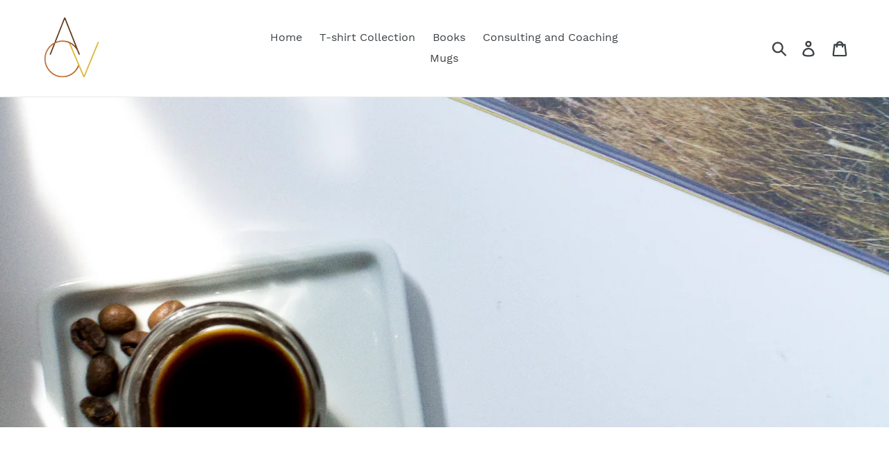

--- FILE ---
content_type: text/html; charset=utf-8
request_url: https://arlenecvassell.com/
body_size: 17157
content:
<!doctype html>
<!--[if IE 9]> <html class="ie9 no-js" lang="en"> <![endif]-->
<!--[if (gt IE 9)|!(IE)]><!--> <html class="no-js" lang="en"> <!--<![endif]-->
<head>
  <meta charset="utf-8">
  <meta http-equiv="X-UA-Compatible" content="IE=edge,chrome=1">
  <meta name="viewport" content="width=device-width,initial-scale=1">
  <meta name="theme-color" content="#557b97">
  <link rel="canonical" href="https://arlenecvassell.com/"><title>ACV Consulting and Coaching; ACV Collection; Arlene Vassell Author
&ndash; ACV Products and Services</title><meta name="description" content="Books Inspiration Empowering Women T-shirts Unapologetic Blessed Consulting Life Coach Wholeness Healing Purpose Joy"><!-- /snippets/social-meta-tags.liquid -->




<meta property="og:site_name" content="ACV Products and Services">
<meta property="og:url" content="https://arlenecvassell.com/">
<meta property="og:title" content="ACV Consulting and Coaching; ACV Collection; Arlene Vassell Author">
<meta property="og:type" content="website">
<meta property="og:description" content="Books Inspiration Empowering Women T-shirts Unapologetic Blessed Consulting Life Coach Wholeness Healing Purpose Joy">





<meta name="twitter:card" content="summary_large_image">
<meta name="twitter:title" content="ACV Consulting and Coaching; ACV Collection; Arlene Vassell Author">
<meta name="twitter:description" content="Books Inspiration Empowering Women T-shirts Unapologetic Blessed Consulting Life Coach Wholeness Healing Purpose Joy">


  <link href="//arlenecvassell.com/cdn/shop/t/2/assets/theme.scss.css?v=41601914398183890931738763103" rel="stylesheet" type="text/css" media="all" />

  <script>
    var theme = {
      strings: {
        addToCart: "Add to cart",
        soldOut: "Sold out",
        unavailable: "Unavailable",
        regularPrice: "Regular price",
        sale: "Sale",
        showMore: "Show More",
        showLess: "Show Less",
        addressError: "Error looking up that address",
        addressNoResults: "No results for that address",
        addressQueryLimit: "You have exceeded the Google API usage limit. Consider upgrading to a \u003ca href=\"https:\/\/developers.google.com\/maps\/premium\/usage-limits\"\u003ePremium Plan\u003c\/a\u003e.",
        authError: "There was a problem authenticating your Google Maps account.",
        newWindow: "Opens in a new window.",
        external: "Opens external website.",
        newWindowExternal: "Opens external website in a new window."
      },
      moneyFormat: "${{amount}}"
    }

    document.documentElement.className = document.documentElement.className.replace('no-js', 'js');
  </script>

  <!--[if (lte IE 9) ]><script src="//arlenecvassell.com/cdn/shop/t/2/assets/match-media.min.js?v=22265819453975888031530137402" type="text/javascript"></script><![endif]--><!--[if (gt IE 9)|!(IE)]><!--><script src="//arlenecvassell.com/cdn/shop/t/2/assets/lazysizes.js?v=68441465964607740661530137401" async="async"></script><!--<![endif]-->
  <!--[if lte IE 9]><script src="//arlenecvassell.com/cdn/shop/t/2/assets/lazysizes.min.js?v=121"></script><![endif]-->

  <!--[if (gt IE 9)|!(IE)]><!--><script src="//arlenecvassell.com/cdn/shop/t/2/assets/vendor.js?v=121857302354663160541530137402" defer="defer"></script><!--<![endif]-->
  <!--[if lte IE 9]><script src="//arlenecvassell.com/cdn/shop/t/2/assets/vendor.js?v=121857302354663160541530137402"></script><![endif]-->

  <!--[if (gt IE 9)|!(IE)]><!--><script src="//arlenecvassell.com/cdn/shop/t/2/assets/theme.js?v=34813612739020294291639407843" defer="defer"></script><!--<![endif]-->
  <!--[if lte IE 9]><script src="//arlenecvassell.com/cdn/shop/t/2/assets/theme.js?v=34813612739020294291639407843"></script><![endif]-->

  <script>window.performance && window.performance.mark && window.performance.mark('shopify.content_for_header.start');</script><meta id="shopify-digital-wallet" name="shopify-digital-wallet" content="/13420396601/digital_wallets/dialog">
<meta name="shopify-checkout-api-token" content="f98a8068b9000d40510747fb5f3a1996">
<meta id="in-context-paypal-metadata" data-shop-id="13420396601" data-venmo-supported="false" data-environment="production" data-locale="en_US" data-paypal-v4="true" data-currency="USD">
<script async="async" src="/checkouts/internal/preloads.js?locale=en-US"></script>
<link rel="preconnect" href="https://shop.app" crossorigin="anonymous">
<script async="async" src="https://shop.app/checkouts/internal/preloads.js?locale=en-US&shop_id=13420396601" crossorigin="anonymous"></script>
<script id="apple-pay-shop-capabilities" type="application/json">{"shopId":13420396601,"countryCode":"US","currencyCode":"USD","merchantCapabilities":["supports3DS"],"merchantId":"gid:\/\/shopify\/Shop\/13420396601","merchantName":"ACV Products and Services","requiredBillingContactFields":["postalAddress","email","phone"],"requiredShippingContactFields":["postalAddress","email","phone"],"shippingType":"shipping","supportedNetworks":["visa","masterCard","amex","discover","elo","jcb"],"total":{"type":"pending","label":"ACV Products and Services","amount":"1.00"},"shopifyPaymentsEnabled":true,"supportsSubscriptions":true}</script>
<script id="shopify-features" type="application/json">{"accessToken":"f98a8068b9000d40510747fb5f3a1996","betas":["rich-media-storefront-analytics"],"domain":"arlenecvassell.com","predictiveSearch":true,"shopId":13420396601,"locale":"en"}</script>
<script>var Shopify = Shopify || {};
Shopify.shop = "acv-collections.myshopify.com";
Shopify.locale = "en";
Shopify.currency = {"active":"USD","rate":"1.0"};
Shopify.country = "US";
Shopify.theme = {"name":"Debut","id":28477456441,"schema_name":"Debut","schema_version":"5.1.0","theme_store_id":796,"role":"main"};
Shopify.theme.handle = "null";
Shopify.theme.style = {"id":null,"handle":null};
Shopify.cdnHost = "arlenecvassell.com/cdn";
Shopify.routes = Shopify.routes || {};
Shopify.routes.root = "/";</script>
<script type="module">!function(o){(o.Shopify=o.Shopify||{}).modules=!0}(window);</script>
<script>!function(o){function n(){var o=[];function n(){o.push(Array.prototype.slice.apply(arguments))}return n.q=o,n}var t=o.Shopify=o.Shopify||{};t.loadFeatures=n(),t.autoloadFeatures=n()}(window);</script>
<script>
  window.ShopifyPay = window.ShopifyPay || {};
  window.ShopifyPay.apiHost = "shop.app\/pay";
  window.ShopifyPay.redirectState = null;
</script>
<script id="shop-js-analytics" type="application/json">{"pageType":"index"}</script>
<script defer="defer" async type="module" src="//arlenecvassell.com/cdn/shopifycloud/shop-js/modules/v2/client.init-shop-cart-sync_BN7fPSNr.en.esm.js"></script>
<script defer="defer" async type="module" src="//arlenecvassell.com/cdn/shopifycloud/shop-js/modules/v2/chunk.common_Cbph3Kss.esm.js"></script>
<script defer="defer" async type="module" src="//arlenecvassell.com/cdn/shopifycloud/shop-js/modules/v2/chunk.modal_DKumMAJ1.esm.js"></script>
<script type="module">
  await import("//arlenecvassell.com/cdn/shopifycloud/shop-js/modules/v2/client.init-shop-cart-sync_BN7fPSNr.en.esm.js");
await import("//arlenecvassell.com/cdn/shopifycloud/shop-js/modules/v2/chunk.common_Cbph3Kss.esm.js");
await import("//arlenecvassell.com/cdn/shopifycloud/shop-js/modules/v2/chunk.modal_DKumMAJ1.esm.js");

  window.Shopify.SignInWithShop?.initShopCartSync?.({"fedCMEnabled":true,"windoidEnabled":true});

</script>
<script>
  window.Shopify = window.Shopify || {};
  if (!window.Shopify.featureAssets) window.Shopify.featureAssets = {};
  window.Shopify.featureAssets['shop-js'] = {"shop-cart-sync":["modules/v2/client.shop-cart-sync_CJVUk8Jm.en.esm.js","modules/v2/chunk.common_Cbph3Kss.esm.js","modules/v2/chunk.modal_DKumMAJ1.esm.js"],"init-fed-cm":["modules/v2/client.init-fed-cm_7Fvt41F4.en.esm.js","modules/v2/chunk.common_Cbph3Kss.esm.js","modules/v2/chunk.modal_DKumMAJ1.esm.js"],"init-shop-email-lookup-coordinator":["modules/v2/client.init-shop-email-lookup-coordinator_Cc088_bR.en.esm.js","modules/v2/chunk.common_Cbph3Kss.esm.js","modules/v2/chunk.modal_DKumMAJ1.esm.js"],"init-windoid":["modules/v2/client.init-windoid_hPopwJRj.en.esm.js","modules/v2/chunk.common_Cbph3Kss.esm.js","modules/v2/chunk.modal_DKumMAJ1.esm.js"],"shop-button":["modules/v2/client.shop-button_B0jaPSNF.en.esm.js","modules/v2/chunk.common_Cbph3Kss.esm.js","modules/v2/chunk.modal_DKumMAJ1.esm.js"],"shop-cash-offers":["modules/v2/client.shop-cash-offers_DPIskqss.en.esm.js","modules/v2/chunk.common_Cbph3Kss.esm.js","modules/v2/chunk.modal_DKumMAJ1.esm.js"],"shop-toast-manager":["modules/v2/client.shop-toast-manager_CK7RT69O.en.esm.js","modules/v2/chunk.common_Cbph3Kss.esm.js","modules/v2/chunk.modal_DKumMAJ1.esm.js"],"init-shop-cart-sync":["modules/v2/client.init-shop-cart-sync_BN7fPSNr.en.esm.js","modules/v2/chunk.common_Cbph3Kss.esm.js","modules/v2/chunk.modal_DKumMAJ1.esm.js"],"init-customer-accounts-sign-up":["modules/v2/client.init-customer-accounts-sign-up_CfPf4CXf.en.esm.js","modules/v2/client.shop-login-button_DeIztwXF.en.esm.js","modules/v2/chunk.common_Cbph3Kss.esm.js","modules/v2/chunk.modal_DKumMAJ1.esm.js"],"pay-button":["modules/v2/client.pay-button_CgIwFSYN.en.esm.js","modules/v2/chunk.common_Cbph3Kss.esm.js","modules/v2/chunk.modal_DKumMAJ1.esm.js"],"init-customer-accounts":["modules/v2/client.init-customer-accounts_DQ3x16JI.en.esm.js","modules/v2/client.shop-login-button_DeIztwXF.en.esm.js","modules/v2/chunk.common_Cbph3Kss.esm.js","modules/v2/chunk.modal_DKumMAJ1.esm.js"],"avatar":["modules/v2/client.avatar_BTnouDA3.en.esm.js"],"init-shop-for-new-customer-accounts":["modules/v2/client.init-shop-for-new-customer-accounts_CsZy_esa.en.esm.js","modules/v2/client.shop-login-button_DeIztwXF.en.esm.js","modules/v2/chunk.common_Cbph3Kss.esm.js","modules/v2/chunk.modal_DKumMAJ1.esm.js"],"shop-follow-button":["modules/v2/client.shop-follow-button_BRMJjgGd.en.esm.js","modules/v2/chunk.common_Cbph3Kss.esm.js","modules/v2/chunk.modal_DKumMAJ1.esm.js"],"checkout-modal":["modules/v2/client.checkout-modal_B9Drz_yf.en.esm.js","modules/v2/chunk.common_Cbph3Kss.esm.js","modules/v2/chunk.modal_DKumMAJ1.esm.js"],"shop-login-button":["modules/v2/client.shop-login-button_DeIztwXF.en.esm.js","modules/v2/chunk.common_Cbph3Kss.esm.js","modules/v2/chunk.modal_DKumMAJ1.esm.js"],"lead-capture":["modules/v2/client.lead-capture_DXYzFM3R.en.esm.js","modules/v2/chunk.common_Cbph3Kss.esm.js","modules/v2/chunk.modal_DKumMAJ1.esm.js"],"shop-login":["modules/v2/client.shop-login_CA5pJqmO.en.esm.js","modules/v2/chunk.common_Cbph3Kss.esm.js","modules/v2/chunk.modal_DKumMAJ1.esm.js"],"payment-terms":["modules/v2/client.payment-terms_BxzfvcZJ.en.esm.js","modules/v2/chunk.common_Cbph3Kss.esm.js","modules/v2/chunk.modal_DKumMAJ1.esm.js"]};
</script>
<script id="__st">var __st={"a":13420396601,"offset":-18000,"reqid":"8a76b75d-1343-4713-9afb-5b6f99dd741e-1769727001","pageurl":"arlenecvassell.com\/","u":"4de93e6ee794","p":"home"};</script>
<script>window.ShopifyPaypalV4VisibilityTracking = true;</script>
<script id="captcha-bootstrap">!function(){'use strict';const t='contact',e='account',n='new_comment',o=[[t,t],['blogs',n],['comments',n],[t,'customer']],c=[[e,'customer_login'],[e,'guest_login'],[e,'recover_customer_password'],[e,'create_customer']],r=t=>t.map((([t,e])=>`form[action*='/${t}']:not([data-nocaptcha='true']) input[name='form_type'][value='${e}']`)).join(','),a=t=>()=>t?[...document.querySelectorAll(t)].map((t=>t.form)):[];function s(){const t=[...o],e=r(t);return a(e)}const i='password',u='form_key',d=['recaptcha-v3-token','g-recaptcha-response','h-captcha-response',i],f=()=>{try{return window.sessionStorage}catch{return}},m='__shopify_v',_=t=>t.elements[u];function p(t,e,n=!1){try{const o=window.sessionStorage,c=JSON.parse(o.getItem(e)),{data:r}=function(t){const{data:e,action:n}=t;return t[m]||n?{data:e,action:n}:{data:t,action:n}}(c);for(const[e,n]of Object.entries(r))t.elements[e]&&(t.elements[e].value=n);n&&o.removeItem(e)}catch(o){console.error('form repopulation failed',{error:o})}}const l='form_type',E='cptcha';function T(t){t.dataset[E]=!0}const w=window,h=w.document,L='Shopify',v='ce_forms',y='captcha';let A=!1;((t,e)=>{const n=(g='f06e6c50-85a8-45c8-87d0-21a2b65856fe',I='https://cdn.shopify.com/shopifycloud/storefront-forms-hcaptcha/ce_storefront_forms_captcha_hcaptcha.v1.5.2.iife.js',D={infoText:'Protected by hCaptcha',privacyText:'Privacy',termsText:'Terms'},(t,e,n)=>{const o=w[L][v],c=o.bindForm;if(c)return c(t,g,e,D).then(n);var r;o.q.push([[t,g,e,D],n]),r=I,A||(h.body.append(Object.assign(h.createElement('script'),{id:'captcha-provider',async:!0,src:r})),A=!0)});var g,I,D;w[L]=w[L]||{},w[L][v]=w[L][v]||{},w[L][v].q=[],w[L][y]=w[L][y]||{},w[L][y].protect=function(t,e){n(t,void 0,e),T(t)},Object.freeze(w[L][y]),function(t,e,n,w,h,L){const[v,y,A,g]=function(t,e,n){const i=e?o:[],u=t?c:[],d=[...i,...u],f=r(d),m=r(i),_=r(d.filter((([t,e])=>n.includes(e))));return[a(f),a(m),a(_),s()]}(w,h,L),I=t=>{const e=t.target;return e instanceof HTMLFormElement?e:e&&e.form},D=t=>v().includes(t);t.addEventListener('submit',(t=>{const e=I(t);if(!e)return;const n=D(e)&&!e.dataset.hcaptchaBound&&!e.dataset.recaptchaBound,o=_(e),c=g().includes(e)&&(!o||!o.value);(n||c)&&t.preventDefault(),c&&!n&&(function(t){try{if(!f())return;!function(t){const e=f();if(!e)return;const n=_(t);if(!n)return;const o=n.value;o&&e.removeItem(o)}(t);const e=Array.from(Array(32),(()=>Math.random().toString(36)[2])).join('');!function(t,e){_(t)||t.append(Object.assign(document.createElement('input'),{type:'hidden',name:u})),t.elements[u].value=e}(t,e),function(t,e){const n=f();if(!n)return;const o=[...t.querySelectorAll(`input[type='${i}']`)].map((({name:t})=>t)),c=[...d,...o],r={};for(const[a,s]of new FormData(t).entries())c.includes(a)||(r[a]=s);n.setItem(e,JSON.stringify({[m]:1,action:t.action,data:r}))}(t,e)}catch(e){console.error('failed to persist form',e)}}(e),e.submit())}));const S=(t,e)=>{t&&!t.dataset[E]&&(n(t,e.some((e=>e===t))),T(t))};for(const o of['focusin','change'])t.addEventListener(o,(t=>{const e=I(t);D(e)&&S(e,y())}));const B=e.get('form_key'),M=e.get(l),P=B&&M;t.addEventListener('DOMContentLoaded',(()=>{const t=y();if(P)for(const e of t)e.elements[l].value===M&&p(e,B);[...new Set([...A(),...v().filter((t=>'true'===t.dataset.shopifyCaptcha))])].forEach((e=>S(e,t)))}))}(h,new URLSearchParams(w.location.search),n,t,e,['guest_login'])})(!0,!0)}();</script>
<script integrity="sha256-4kQ18oKyAcykRKYeNunJcIwy7WH5gtpwJnB7kiuLZ1E=" data-source-attribution="shopify.loadfeatures" defer="defer" src="//arlenecvassell.com/cdn/shopifycloud/storefront/assets/storefront/load_feature-a0a9edcb.js" crossorigin="anonymous"></script>
<script crossorigin="anonymous" defer="defer" src="//arlenecvassell.com/cdn/shopifycloud/storefront/assets/shopify_pay/storefront-65b4c6d7.js?v=20250812"></script>
<script data-source-attribution="shopify.dynamic_checkout.dynamic.init">var Shopify=Shopify||{};Shopify.PaymentButton=Shopify.PaymentButton||{isStorefrontPortableWallets:!0,init:function(){window.Shopify.PaymentButton.init=function(){};var t=document.createElement("script");t.src="https://arlenecvassell.com/cdn/shopifycloud/portable-wallets/latest/portable-wallets.en.js",t.type="module",document.head.appendChild(t)}};
</script>
<script data-source-attribution="shopify.dynamic_checkout.buyer_consent">
  function portableWalletsHideBuyerConsent(e){var t=document.getElementById("shopify-buyer-consent"),n=document.getElementById("shopify-subscription-policy-button");t&&n&&(t.classList.add("hidden"),t.setAttribute("aria-hidden","true"),n.removeEventListener("click",e))}function portableWalletsShowBuyerConsent(e){var t=document.getElementById("shopify-buyer-consent"),n=document.getElementById("shopify-subscription-policy-button");t&&n&&(t.classList.remove("hidden"),t.removeAttribute("aria-hidden"),n.addEventListener("click",e))}window.Shopify?.PaymentButton&&(window.Shopify.PaymentButton.hideBuyerConsent=portableWalletsHideBuyerConsent,window.Shopify.PaymentButton.showBuyerConsent=portableWalletsShowBuyerConsent);
</script>
<script data-source-attribution="shopify.dynamic_checkout.cart.bootstrap">document.addEventListener("DOMContentLoaded",(function(){function t(){return document.querySelector("shopify-accelerated-checkout-cart, shopify-accelerated-checkout")}if(t())Shopify.PaymentButton.init();else{new MutationObserver((function(e,n){t()&&(Shopify.PaymentButton.init(),n.disconnect())})).observe(document.body,{childList:!0,subtree:!0})}}));
</script>
<link id="shopify-accelerated-checkout-styles" rel="stylesheet" media="screen" href="https://arlenecvassell.com/cdn/shopifycloud/portable-wallets/latest/accelerated-checkout-backwards-compat.css" crossorigin="anonymous">
<style id="shopify-accelerated-checkout-cart">
        #shopify-buyer-consent {
  margin-top: 1em;
  display: inline-block;
  width: 100%;
}

#shopify-buyer-consent.hidden {
  display: none;
}

#shopify-subscription-policy-button {
  background: none;
  border: none;
  padding: 0;
  text-decoration: underline;
  font-size: inherit;
  cursor: pointer;
}

#shopify-subscription-policy-button::before {
  box-shadow: none;
}

      </style>

<script>window.performance && window.performance.mark && window.performance.mark('shopify.content_for_header.end');</script>
<meta property="og:image" content="https://cdn.shopify.com/s/files/1/0134/2039/6601/files/Logo-1-1_resized_1.jpg?height=628&pad_color=fff&v=1613556483&width=1200" />
<meta property="og:image:secure_url" content="https://cdn.shopify.com/s/files/1/0134/2039/6601/files/Logo-1-1_resized_1.jpg?height=628&pad_color=fff&v=1613556483&width=1200" />
<meta property="og:image:width" content="1200" />
<meta property="og:image:height" content="628" />
<link href="https://monorail-edge.shopifysvc.com" rel="dns-prefetch">
<script>(function(){if ("sendBeacon" in navigator && "performance" in window) {try {var session_token_from_headers = performance.getEntriesByType('navigation')[0].serverTiming.find(x => x.name == '_s').description;} catch {var session_token_from_headers = undefined;}var session_cookie_matches = document.cookie.match(/_shopify_s=([^;]*)/);var session_token_from_cookie = session_cookie_matches && session_cookie_matches.length === 2 ? session_cookie_matches[1] : "";var session_token = session_token_from_headers || session_token_from_cookie || "";function handle_abandonment_event(e) {var entries = performance.getEntries().filter(function(entry) {return /monorail-edge.shopifysvc.com/.test(entry.name);});if (!window.abandonment_tracked && entries.length === 0) {window.abandonment_tracked = true;var currentMs = Date.now();var navigation_start = performance.timing.navigationStart;var payload = {shop_id: 13420396601,url: window.location.href,navigation_start,duration: currentMs - navigation_start,session_token,page_type: "index"};window.navigator.sendBeacon("https://monorail-edge.shopifysvc.com/v1/produce", JSON.stringify({schema_id: "online_store_buyer_site_abandonment/1.1",payload: payload,metadata: {event_created_at_ms: currentMs,event_sent_at_ms: currentMs}}));}}window.addEventListener('pagehide', handle_abandonment_event);}}());</script>
<script id="web-pixels-manager-setup">(function e(e,d,r,n,o){if(void 0===o&&(o={}),!Boolean(null===(a=null===(i=window.Shopify)||void 0===i?void 0:i.analytics)||void 0===a?void 0:a.replayQueue)){var i,a;window.Shopify=window.Shopify||{};var t=window.Shopify;t.analytics=t.analytics||{};var s=t.analytics;s.replayQueue=[],s.publish=function(e,d,r){return s.replayQueue.push([e,d,r]),!0};try{self.performance.mark("wpm:start")}catch(e){}var l=function(){var e={modern:/Edge?\/(1{2}[4-9]|1[2-9]\d|[2-9]\d{2}|\d{4,})\.\d+(\.\d+|)|Firefox\/(1{2}[4-9]|1[2-9]\d|[2-9]\d{2}|\d{4,})\.\d+(\.\d+|)|Chrom(ium|e)\/(9{2}|\d{3,})\.\d+(\.\d+|)|(Maci|X1{2}).+ Version\/(15\.\d+|(1[6-9]|[2-9]\d|\d{3,})\.\d+)([,.]\d+|)( \(\w+\)|)( Mobile\/\w+|) Safari\/|Chrome.+OPR\/(9{2}|\d{3,})\.\d+\.\d+|(CPU[ +]OS|iPhone[ +]OS|CPU[ +]iPhone|CPU IPhone OS|CPU iPad OS)[ +]+(15[._]\d+|(1[6-9]|[2-9]\d|\d{3,})[._]\d+)([._]\d+|)|Android:?[ /-](13[3-9]|1[4-9]\d|[2-9]\d{2}|\d{4,})(\.\d+|)(\.\d+|)|Android.+Firefox\/(13[5-9]|1[4-9]\d|[2-9]\d{2}|\d{4,})\.\d+(\.\d+|)|Android.+Chrom(ium|e)\/(13[3-9]|1[4-9]\d|[2-9]\d{2}|\d{4,})\.\d+(\.\d+|)|SamsungBrowser\/([2-9]\d|\d{3,})\.\d+/,legacy:/Edge?\/(1[6-9]|[2-9]\d|\d{3,})\.\d+(\.\d+|)|Firefox\/(5[4-9]|[6-9]\d|\d{3,})\.\d+(\.\d+|)|Chrom(ium|e)\/(5[1-9]|[6-9]\d|\d{3,})\.\d+(\.\d+|)([\d.]+$|.*Safari\/(?![\d.]+ Edge\/[\d.]+$))|(Maci|X1{2}).+ Version\/(10\.\d+|(1[1-9]|[2-9]\d|\d{3,})\.\d+)([,.]\d+|)( \(\w+\)|)( Mobile\/\w+|) Safari\/|Chrome.+OPR\/(3[89]|[4-9]\d|\d{3,})\.\d+\.\d+|(CPU[ +]OS|iPhone[ +]OS|CPU[ +]iPhone|CPU IPhone OS|CPU iPad OS)[ +]+(10[._]\d+|(1[1-9]|[2-9]\d|\d{3,})[._]\d+)([._]\d+|)|Android:?[ /-](13[3-9]|1[4-9]\d|[2-9]\d{2}|\d{4,})(\.\d+|)(\.\d+|)|Mobile Safari.+OPR\/([89]\d|\d{3,})\.\d+\.\d+|Android.+Firefox\/(13[5-9]|1[4-9]\d|[2-9]\d{2}|\d{4,})\.\d+(\.\d+|)|Android.+Chrom(ium|e)\/(13[3-9]|1[4-9]\d|[2-9]\d{2}|\d{4,})\.\d+(\.\d+|)|Android.+(UC? ?Browser|UCWEB|U3)[ /]?(15\.([5-9]|\d{2,})|(1[6-9]|[2-9]\d|\d{3,})\.\d+)\.\d+|SamsungBrowser\/(5\.\d+|([6-9]|\d{2,})\.\d+)|Android.+MQ{2}Browser\/(14(\.(9|\d{2,})|)|(1[5-9]|[2-9]\d|\d{3,})(\.\d+|))(\.\d+|)|K[Aa][Ii]OS\/(3\.\d+|([4-9]|\d{2,})\.\d+)(\.\d+|)/},d=e.modern,r=e.legacy,n=navigator.userAgent;return n.match(d)?"modern":n.match(r)?"legacy":"unknown"}(),u="modern"===l?"modern":"legacy",c=(null!=n?n:{modern:"",legacy:""})[u],f=function(e){return[e.baseUrl,"/wpm","/b",e.hashVersion,"modern"===e.buildTarget?"m":"l",".js"].join("")}({baseUrl:d,hashVersion:r,buildTarget:u}),m=function(e){var d=e.version,r=e.bundleTarget,n=e.surface,o=e.pageUrl,i=e.monorailEndpoint;return{emit:function(e){var a=e.status,t=e.errorMsg,s=(new Date).getTime(),l=JSON.stringify({metadata:{event_sent_at_ms:s},events:[{schema_id:"web_pixels_manager_load/3.1",payload:{version:d,bundle_target:r,page_url:o,status:a,surface:n,error_msg:t},metadata:{event_created_at_ms:s}}]});if(!i)return console&&console.warn&&console.warn("[Web Pixels Manager] No Monorail endpoint provided, skipping logging."),!1;try{return self.navigator.sendBeacon.bind(self.navigator)(i,l)}catch(e){}var u=new XMLHttpRequest;try{return u.open("POST",i,!0),u.setRequestHeader("Content-Type","text/plain"),u.send(l),!0}catch(e){return console&&console.warn&&console.warn("[Web Pixels Manager] Got an unhandled error while logging to Monorail."),!1}}}}({version:r,bundleTarget:l,surface:e.surface,pageUrl:self.location.href,monorailEndpoint:e.monorailEndpoint});try{o.browserTarget=l,function(e){var d=e.src,r=e.async,n=void 0===r||r,o=e.onload,i=e.onerror,a=e.sri,t=e.scriptDataAttributes,s=void 0===t?{}:t,l=document.createElement("script"),u=document.querySelector("head"),c=document.querySelector("body");if(l.async=n,l.src=d,a&&(l.integrity=a,l.crossOrigin="anonymous"),s)for(var f in s)if(Object.prototype.hasOwnProperty.call(s,f))try{l.dataset[f]=s[f]}catch(e){}if(o&&l.addEventListener("load",o),i&&l.addEventListener("error",i),u)u.appendChild(l);else{if(!c)throw new Error("Did not find a head or body element to append the script");c.appendChild(l)}}({src:f,async:!0,onload:function(){if(!function(){var e,d;return Boolean(null===(d=null===(e=window.Shopify)||void 0===e?void 0:e.analytics)||void 0===d?void 0:d.initialized)}()){var d=window.webPixelsManager.init(e)||void 0;if(d){var r=window.Shopify.analytics;r.replayQueue.forEach((function(e){var r=e[0],n=e[1],o=e[2];d.publishCustomEvent(r,n,o)})),r.replayQueue=[],r.publish=d.publishCustomEvent,r.visitor=d.visitor,r.initialized=!0}}},onerror:function(){return m.emit({status:"failed",errorMsg:"".concat(f," has failed to load")})},sri:function(e){var d=/^sha384-[A-Za-z0-9+/=]+$/;return"string"==typeof e&&d.test(e)}(c)?c:"",scriptDataAttributes:o}),m.emit({status:"loading"})}catch(e){m.emit({status:"failed",errorMsg:(null==e?void 0:e.message)||"Unknown error"})}}})({shopId: 13420396601,storefrontBaseUrl: "https://arlenecvassell.com",extensionsBaseUrl: "https://extensions.shopifycdn.com/cdn/shopifycloud/web-pixels-manager",monorailEndpoint: "https://monorail-edge.shopifysvc.com/unstable/produce_batch",surface: "storefront-renderer",enabledBetaFlags: ["2dca8a86"],webPixelsConfigList: [{"id":"shopify-app-pixel","configuration":"{}","eventPayloadVersion":"v1","runtimeContext":"STRICT","scriptVersion":"0450","apiClientId":"shopify-pixel","type":"APP","privacyPurposes":["ANALYTICS","MARKETING"]},{"id":"shopify-custom-pixel","eventPayloadVersion":"v1","runtimeContext":"LAX","scriptVersion":"0450","apiClientId":"shopify-pixel","type":"CUSTOM","privacyPurposes":["ANALYTICS","MARKETING"]}],isMerchantRequest: false,initData: {"shop":{"name":"ACV Products and Services","paymentSettings":{"currencyCode":"USD"},"myshopifyDomain":"acv-collections.myshopify.com","countryCode":"US","storefrontUrl":"https:\/\/arlenecvassell.com"},"customer":null,"cart":null,"checkout":null,"productVariants":[],"purchasingCompany":null},},"https://arlenecvassell.com/cdn","1d2a099fw23dfb22ep557258f5m7a2edbae",{"modern":"","legacy":""},{"shopId":"13420396601","storefrontBaseUrl":"https:\/\/arlenecvassell.com","extensionBaseUrl":"https:\/\/extensions.shopifycdn.com\/cdn\/shopifycloud\/web-pixels-manager","surface":"storefront-renderer","enabledBetaFlags":"[\"2dca8a86\"]","isMerchantRequest":"false","hashVersion":"1d2a099fw23dfb22ep557258f5m7a2edbae","publish":"custom","events":"[[\"page_viewed\",{}]]"});</script><script>
  window.ShopifyAnalytics = window.ShopifyAnalytics || {};
  window.ShopifyAnalytics.meta = window.ShopifyAnalytics.meta || {};
  window.ShopifyAnalytics.meta.currency = 'USD';
  var meta = {"page":{"pageType":"home","requestId":"8a76b75d-1343-4713-9afb-5b6f99dd741e-1769727001"}};
  for (var attr in meta) {
    window.ShopifyAnalytics.meta[attr] = meta[attr];
  }
</script>
<script class="analytics">
  (function () {
    var customDocumentWrite = function(content) {
      var jquery = null;

      if (window.jQuery) {
        jquery = window.jQuery;
      } else if (window.Checkout && window.Checkout.$) {
        jquery = window.Checkout.$;
      }

      if (jquery) {
        jquery('body').append(content);
      }
    };

    var hasLoggedConversion = function(token) {
      if (token) {
        return document.cookie.indexOf('loggedConversion=' + token) !== -1;
      }
      return false;
    }

    var setCookieIfConversion = function(token) {
      if (token) {
        var twoMonthsFromNow = new Date(Date.now());
        twoMonthsFromNow.setMonth(twoMonthsFromNow.getMonth() + 2);

        document.cookie = 'loggedConversion=' + token + '; expires=' + twoMonthsFromNow;
      }
    }

    var trekkie = window.ShopifyAnalytics.lib = window.trekkie = window.trekkie || [];
    if (trekkie.integrations) {
      return;
    }
    trekkie.methods = [
      'identify',
      'page',
      'ready',
      'track',
      'trackForm',
      'trackLink'
    ];
    trekkie.factory = function(method) {
      return function() {
        var args = Array.prototype.slice.call(arguments);
        args.unshift(method);
        trekkie.push(args);
        return trekkie;
      };
    };
    for (var i = 0; i < trekkie.methods.length; i++) {
      var key = trekkie.methods[i];
      trekkie[key] = trekkie.factory(key);
    }
    trekkie.load = function(config) {
      trekkie.config = config || {};
      trekkie.config.initialDocumentCookie = document.cookie;
      var first = document.getElementsByTagName('script')[0];
      var script = document.createElement('script');
      script.type = 'text/javascript';
      script.onerror = function(e) {
        var scriptFallback = document.createElement('script');
        scriptFallback.type = 'text/javascript';
        scriptFallback.onerror = function(error) {
                var Monorail = {
      produce: function produce(monorailDomain, schemaId, payload) {
        var currentMs = new Date().getTime();
        var event = {
          schema_id: schemaId,
          payload: payload,
          metadata: {
            event_created_at_ms: currentMs,
            event_sent_at_ms: currentMs
          }
        };
        return Monorail.sendRequest("https://" + monorailDomain + "/v1/produce", JSON.stringify(event));
      },
      sendRequest: function sendRequest(endpointUrl, payload) {
        // Try the sendBeacon API
        if (window && window.navigator && typeof window.navigator.sendBeacon === 'function' && typeof window.Blob === 'function' && !Monorail.isIos12()) {
          var blobData = new window.Blob([payload], {
            type: 'text/plain'
          });

          if (window.navigator.sendBeacon(endpointUrl, blobData)) {
            return true;
          } // sendBeacon was not successful

        } // XHR beacon

        var xhr = new XMLHttpRequest();

        try {
          xhr.open('POST', endpointUrl);
          xhr.setRequestHeader('Content-Type', 'text/plain');
          xhr.send(payload);
        } catch (e) {
          console.log(e);
        }

        return false;
      },
      isIos12: function isIos12() {
        return window.navigator.userAgent.lastIndexOf('iPhone; CPU iPhone OS 12_') !== -1 || window.navigator.userAgent.lastIndexOf('iPad; CPU OS 12_') !== -1;
      }
    };
    Monorail.produce('monorail-edge.shopifysvc.com',
      'trekkie_storefront_load_errors/1.1',
      {shop_id: 13420396601,
      theme_id: 28477456441,
      app_name: "storefront",
      context_url: window.location.href,
      source_url: "//arlenecvassell.com/cdn/s/trekkie.storefront.c59ea00e0474b293ae6629561379568a2d7c4bba.min.js"});

        };
        scriptFallback.async = true;
        scriptFallback.src = '//arlenecvassell.com/cdn/s/trekkie.storefront.c59ea00e0474b293ae6629561379568a2d7c4bba.min.js';
        first.parentNode.insertBefore(scriptFallback, first);
      };
      script.async = true;
      script.src = '//arlenecvassell.com/cdn/s/trekkie.storefront.c59ea00e0474b293ae6629561379568a2d7c4bba.min.js';
      first.parentNode.insertBefore(script, first);
    };
    trekkie.load(
      {"Trekkie":{"appName":"storefront","development":false,"defaultAttributes":{"shopId":13420396601,"isMerchantRequest":null,"themeId":28477456441,"themeCityHash":"12626682817071196288","contentLanguage":"en","currency":"USD","eventMetadataId":"12e3bd8b-2073-4fc6-b982-86192ebd16cc"},"isServerSideCookieWritingEnabled":true,"monorailRegion":"shop_domain","enabledBetaFlags":["65f19447","b5387b81"]},"Session Attribution":{},"S2S":{"facebookCapiEnabled":false,"source":"trekkie-storefront-renderer","apiClientId":580111}}
    );

    var loaded = false;
    trekkie.ready(function() {
      if (loaded) return;
      loaded = true;

      window.ShopifyAnalytics.lib = window.trekkie;

      var originalDocumentWrite = document.write;
      document.write = customDocumentWrite;
      try { window.ShopifyAnalytics.merchantGoogleAnalytics.call(this); } catch(error) {};
      document.write = originalDocumentWrite;

      window.ShopifyAnalytics.lib.page(null,{"pageType":"home","requestId":"8a76b75d-1343-4713-9afb-5b6f99dd741e-1769727001","shopifyEmitted":true});

      var match = window.location.pathname.match(/checkouts\/(.+)\/(thank_you|post_purchase)/)
      var token = match? match[1]: undefined;
      if (!hasLoggedConversion(token)) {
        setCookieIfConversion(token);
        
      }
    });


        var eventsListenerScript = document.createElement('script');
        eventsListenerScript.async = true;
        eventsListenerScript.src = "//arlenecvassell.com/cdn/shopifycloud/storefront/assets/shop_events_listener-3da45d37.js";
        document.getElementsByTagName('head')[0].appendChild(eventsListenerScript);

})();</script>
<script
  defer
  src="https://arlenecvassell.com/cdn/shopifycloud/perf-kit/shopify-perf-kit-3.1.0.min.js"
  data-application="storefront-renderer"
  data-shop-id="13420396601"
  data-render-region="gcp-us-central1"
  data-page-type="index"
  data-theme-instance-id="28477456441"
  data-theme-name="Debut"
  data-theme-version="5.1.0"
  data-monorail-region="shop_domain"
  data-resource-timing-sampling-rate="10"
  data-shs="true"
  data-shs-beacon="true"
  data-shs-export-with-fetch="true"
  data-shs-logs-sample-rate="1"
  data-shs-beacon-endpoint="https://arlenecvassell.com/api/collect"
></script>
</head>

<body class="template-index">

  <a class="in-page-link visually-hidden skip-link" href="#MainContent">Skip to content</a>

  <div id="SearchDrawer" class="search-bar drawer drawer--top" role="dialog" aria-modal="true" aria-label="Search">
    <div class="search-bar__table">
      <div class="search-bar__table-cell search-bar__form-wrapper">
        <form class="search search-bar__form" action="/search" method="get" role="search">
          <input class="search__input search-bar__input" type="search" name="q" value="" placeholder="Search" aria-label="Search">
          <button class="search-bar__submit search__submit btn--link" type="submit">
            <svg aria-hidden="true" focusable="false" role="presentation" class="icon icon-search" viewBox="0 0 37 40"><path d="M35.6 36l-9.8-9.8c4.1-5.4 3.6-13.2-1.3-18.1-5.4-5.4-14.2-5.4-19.7 0-5.4 5.4-5.4 14.2 0 19.7 2.6 2.6 6.1 4.1 9.8 4.1 3 0 5.9-1 8.3-2.8l9.8 9.8c.4.4.9.6 1.4.6s1-.2 1.4-.6c.9-.9.9-2.1.1-2.9zm-20.9-8.2c-2.6 0-5.1-1-7-2.9-3.9-3.9-3.9-10.1 0-14C9.6 9 12.2 8 14.7 8s5.1 1 7 2.9c3.9 3.9 3.9 10.1 0 14-1.9 1.9-4.4 2.9-7 2.9z"/></svg>
            <span class="icon__fallback-text">Submit</span>
          </button>
        </form>
      </div>
      <div class="search-bar__table-cell text-right">
        <button type="button" class="btn--link search-bar__close js-drawer-close">
          <svg aria-hidden="true" focusable="false" role="presentation" class="icon icon-close" viewBox="0 0 37 40"><path d="M21.3 23l11-11c.8-.8.8-2 0-2.8-.8-.8-2-.8-2.8 0l-11 11-11-11c-.8-.8-2-.8-2.8 0-.8.8-.8 2 0 2.8l11 11-11 11c-.8.8-.8 2 0 2.8.4.4.9.6 1.4.6s1-.2 1.4-.6l11-11 11 11c.4.4.9.6 1.4.6s1-.2 1.4-.6c.8-.8.8-2 0-2.8l-11-11z"/></svg>
          <span class="icon__fallback-text">Close search</span>
        </button>
      </div>
    </div>
  </div>

  <div id="shopify-section-header" class="shopify-section">

<div data-section-id="header" data-section-type="header-section">
  

  <header class="site-header border-bottom logo--left" role="banner">
    <div class="grid grid--no-gutters grid--table site-header__mobile-nav">
      

      

      <div class="grid__item medium-up--one-quarter logo-align--left">
        
        
          <h1 class="h2 site-header__logo">
        
          
<a href="/" class="site-header__logo-image">
              
              <img class="lazyload js"
                   src="//arlenecvassell.com/cdn/shop/files/Logo-1-1_resized_1_300x300.jpg?v=1613556483"
                   data-src="//arlenecvassell.com/cdn/shop/files/Logo-1-1_resized_1_{width}x.jpg?v=1613556483"
                   data-widths="[180, 360, 540, 720, 900, 1080, 1296, 1512, 1728, 2048]"
                   data-aspectratio="0.9610894941634242"
                   data-sizes="auto"
                   alt="ACV Products and Services"
                   style="max-width: 100px">
              <noscript>
                
                <img src="//arlenecvassell.com/cdn/shop/files/Logo-1-1_resized_1_100x.jpg?v=1613556483"
                     srcset="//arlenecvassell.com/cdn/shop/files/Logo-1-1_resized_1_100x.jpg?v=1613556483 1x, //arlenecvassell.com/cdn/shop/files/Logo-1-1_resized_1_100x@2x.jpg?v=1613556483 2x"
                     alt="ACV Products and Services"
                     style="max-width: 100px;">
              </noscript>
            </a>
          
        
          </h1>
        
      </div>

      
        <nav class="grid__item medium-up--one-half small--hide" id="AccessibleNav" role="navigation">
          <ul class="site-nav list--inline " id="SiteNav">
  



    
      <li class="site-nav--active">
        <a href="/" class="site-nav__link site-nav__link--main" aria-current="page">Home</a>
      </li>
    
  



    
      <li>
        <a href="/collections/acv-collection" class="site-nav__link site-nav__link--main">T-shirt Collection</a>
      </li>
    
  



    
      <li>
        <a href="/collections/books" class="site-nav__link site-nav__link--main">Books</a>
      </li>
    
  



    
      <li>
        <a href="/pages/acv-consulting-and-coaching" class="site-nav__link site-nav__link--main">Consulting and Coaching</a>
      </li>
    
  



    
      <li>
        <a href="/collections/mugs-plus-more" class="site-nav__link site-nav__link--main">Mugs</a>
      </li>
    
  
</ul>

        </nav>
      

      <div class="grid__item medium-up--one-quarter text-right site-header__icons site-header__icons--plus">
        <div class="site-header__icons-wrapper">
          
            <div class="site-header__search site-header__icon small--hide">
              <form action="/search" method="get" class="search-header search" role="search">
  <input class="search-header__input search__input"
    type="search"
    name="q"
    placeholder="Search"
    aria-label="Search">
  <button class="search-header__submit search__submit btn--link site-header__icon" type="submit">
    <svg aria-hidden="true" focusable="false" role="presentation" class="icon icon-search" viewBox="0 0 37 40"><path d="M35.6 36l-9.8-9.8c4.1-5.4 3.6-13.2-1.3-18.1-5.4-5.4-14.2-5.4-19.7 0-5.4 5.4-5.4 14.2 0 19.7 2.6 2.6 6.1 4.1 9.8 4.1 3 0 5.9-1 8.3-2.8l9.8 9.8c.4.4.9.6 1.4.6s1-.2 1.4-.6c.9-.9.9-2.1.1-2.9zm-20.9-8.2c-2.6 0-5.1-1-7-2.9-3.9-3.9-3.9-10.1 0-14C9.6 9 12.2 8 14.7 8s5.1 1 7 2.9c3.9 3.9 3.9 10.1 0 14-1.9 1.9-4.4 2.9-7 2.9z"/></svg>
    <span class="icon__fallback-text">Submit</span>
  </button>
</form>

            </div>
          

          <button type="button" class="btn--link site-header__icon site-header__search-toggle js-drawer-open-top medium-up--hide">
            <svg aria-hidden="true" focusable="false" role="presentation" class="icon icon-search" viewBox="0 0 37 40"><path d="M35.6 36l-9.8-9.8c4.1-5.4 3.6-13.2-1.3-18.1-5.4-5.4-14.2-5.4-19.7 0-5.4 5.4-5.4 14.2 0 19.7 2.6 2.6 6.1 4.1 9.8 4.1 3 0 5.9-1 8.3-2.8l9.8 9.8c.4.4.9.6 1.4.6s1-.2 1.4-.6c.9-.9.9-2.1.1-2.9zm-20.9-8.2c-2.6 0-5.1-1-7-2.9-3.9-3.9-3.9-10.1 0-14C9.6 9 12.2 8 14.7 8s5.1 1 7 2.9c3.9 3.9 3.9 10.1 0 14-1.9 1.9-4.4 2.9-7 2.9z"/></svg>
            <span class="icon__fallback-text">Search</span>
          </button>

          
            
              <a href="/account/login" class="site-header__icon site-header__account">
                <svg aria-hidden="true" focusable="false" role="presentation" class="icon icon-login" viewBox="0 0 28.33 37.68"><path d="M14.17 14.9a7.45 7.45 0 1 0-7.5-7.45 7.46 7.46 0 0 0 7.5 7.45zm0-10.91a3.45 3.45 0 1 1-3.5 3.46A3.46 3.46 0 0 1 14.17 4zM14.17 16.47A14.18 14.18 0 0 0 0 30.68c0 1.41.66 4 5.11 5.66a27.17 27.17 0 0 0 9.06 1.34c6.54 0 14.17-1.84 14.17-7a14.18 14.18 0 0 0-14.17-14.21zm0 17.21c-6.3 0-10.17-1.77-10.17-3a10.17 10.17 0 1 1 20.33 0c.01 1.23-3.86 3-10.16 3z"/></svg>
                <span class="icon__fallback-text">Log in</span>
              </a>
            
          

          <a href="/cart" class="site-header__icon site-header__cart">
            <svg aria-hidden="true" focusable="false" role="presentation" class="icon icon-cart" viewBox="0 0 37 40"><path d="M36.5 34.8L33.3 8h-5.9C26.7 3.9 23 .8 18.5.8S10.3 3.9 9.6 8H3.7L.5 34.8c-.2 1.5.4 2.4.9 3 .5.5 1.4 1.2 3.1 1.2h28c1.3 0 2.4-.4 3.1-1.3.7-.7 1-1.8.9-2.9zm-18-30c2.2 0 4.1 1.4 4.7 3.2h-9.5c.7-1.9 2.6-3.2 4.8-3.2zM4.5 35l2.8-23h2.2v3c0 1.1.9 2 2 2s2-.9 2-2v-3h10v3c0 1.1.9 2 2 2s2-.9 2-2v-3h2.2l2.8 23h-28z"/></svg>
            <span class="icon__fallback-text">Cart</span>
            
          </a>

          
            <button type="button" class="btn--link site-header__icon site-header__menu js-mobile-nav-toggle mobile-nav--open" aria-controls="navigation"  aria-expanded="false" aria-label="Menu">
              <svg aria-hidden="true" focusable="false" role="presentation" class="icon icon-hamburger" viewBox="0 0 37 40"><path d="M33.5 25h-30c-1.1 0-2-.9-2-2s.9-2 2-2h30c1.1 0 2 .9 2 2s-.9 2-2 2zm0-11.5h-30c-1.1 0-2-.9-2-2s.9-2 2-2h30c1.1 0 2 .9 2 2s-.9 2-2 2zm0 23h-30c-1.1 0-2-.9-2-2s.9-2 2-2h30c1.1 0 2 .9 2 2s-.9 2-2 2z"/></svg>
              <svg aria-hidden="true" focusable="false" role="presentation" class="icon icon-close" viewBox="0 0 37 40"><path d="M21.3 23l11-11c.8-.8.8-2 0-2.8-.8-.8-2-.8-2.8 0l-11 11-11-11c-.8-.8-2-.8-2.8 0-.8.8-.8 2 0 2.8l11 11-11 11c-.8.8-.8 2 0 2.8.4.4.9.6 1.4.6s1-.2 1.4-.6l11-11 11 11c.4.4.9.6 1.4.6s1-.2 1.4-.6c.8-.8.8-2 0-2.8l-11-11z"/></svg>
            </button>
          
        </div>

      </div>
    </div>

    <nav class="mobile-nav-wrapper medium-up--hide" role="navigation">
      <ul id="MobileNav" class="mobile-nav">
        
<li class="mobile-nav__item border-bottom">
            
              <a href="/" class="mobile-nav__link" aria-current="page">
                Home
              </a>
            
          </li>
        
<li class="mobile-nav__item border-bottom">
            
              <a href="/collections/acv-collection" class="mobile-nav__link">
                T-shirt Collection
              </a>
            
          </li>
        
<li class="mobile-nav__item border-bottom">
            
              <a href="/collections/books" class="mobile-nav__link">
                Books
              </a>
            
          </li>
        
<li class="mobile-nav__item border-bottom">
            
              <a href="/pages/acv-consulting-and-coaching" class="mobile-nav__link">
                Consulting and Coaching
              </a>
            
          </li>
        
<li class="mobile-nav__item">
            
              <a href="/collections/mugs-plus-more" class="mobile-nav__link">
                Mugs
              </a>
            
          </li>
        
      </ul>
    </nav>
  </header>

  
</div>



<script type="application/ld+json">
{
  "@context": "http://schema.org",
  "@type": "Organization",
  "name": "ACV Products and Services",
  
    
    "logo": "https://arlenecvassell.com/cdn/shop/files/Logo-1-1_resized_1_494x.jpg?v=1613556483",
  
  "sameAs": [
    "",
    "https://www.facebook.com/acvconsultingandcoaching/",
    "",
    "",
    "",
    "",
    "",
    ""
  ],
  "url": "https://arlenecvassell.com"
}
</script>


  <script type="application/ld+json">
    {
      "@context": "http://schema.org",
      "@type": "WebSite",
      "name": "ACV Products and Services",
      "potentialAction": {
        "@type": "SearchAction",
        "target": "https://arlenecvassell.com/search?q={search_term_string}",
        "query-input": "required name=search_term_string"
      },
      "url": "https://arlenecvassell.com"
    }
  </script>

</div>

  <div class="page-container" id="PageContainer">

    <main class="main-content js-focus-hidden" id="MainContent" role="main" tabindex="-1">
      <!-- BEGIN content_for_index --><div id="shopify-section-hero" class="shopify-section index-section index-section--flush"><div class="hero hero--medium box ratio-container lazyload js"
     
     data-bgset="//arlenecvassell.com/cdn/shop/files/afternoon-espresso-with-photograph_180x.jpg?v=1613556678 180w 270h,
    //arlenecvassell.com/cdn/shop/files/afternoon-espresso-with-photograph_360x.jpg?v=1613556678 360w 540h,
    //arlenecvassell.com/cdn/shop/files/afternoon-espresso-with-photograph_540x.jpg?v=1613556678 540w 810h,
    //arlenecvassell.com/cdn/shop/files/afternoon-espresso-with-photograph_720x.jpg?v=1613556678 720w 1080h,
    //arlenecvassell.com/cdn/shop/files/afternoon-espresso-with-photograph_900x.jpg?v=1613556678 900w 1350h,
    //arlenecvassell.com/cdn/shop/files/afternoon-espresso-with-photograph_1080x.jpg?v=1613556678 1080w 1620h,
    //arlenecvassell.com/cdn/shop/files/afternoon-espresso-with-photograph_1296x.jpg?v=1613556678 1296w 1944h,
    //arlenecvassell.com/cdn/shop/files/afternoon-espresso-with-photograph_1512x.jpg?v=1613556678 1512w 2268h,
    //arlenecvassell.com/cdn/shop/files/afternoon-espresso-with-photograph_1728x.jpg?v=1613556678 1728w 2592h,
    //arlenecvassell.com/cdn/shop/files/afternoon-espresso-with-photograph_1950x.jpg?v=1613556678 1950w 2925h,
    //arlenecvassell.com/cdn/shop/files/afternoon-espresso-with-photograph_2100x.jpg?v=1613556678 2100w 3150h,
    //arlenecvassell.com/cdn/shop/files/afternoon-espresso-with-photograph_2260x.jpg?v=1613556678 2260w 3390h,
    //arlenecvassell.com/cdn/shop/files/afternoon-espresso-with-photograph_2450x.jpg?v=1613556678 2450w 3675h,
    //arlenecvassell.com/cdn/shop/files/afternoon-espresso-with-photograph_2700x.jpg?v=1613556678 2700w 4050h,
    
    
    
    
    //arlenecvassell.com/cdn/shop/files/afternoon-espresso-with-photograph.jpg?v=1613556678 2731w 4096h"
     data-sizes="auto"
     data-parent-fit="cover"
     style="background-position: center; background-image: url('//arlenecvassell.com/cdn/shop/files/afternoon-espresso-with-photograph_300x300.jpg?v=1613556678);"
     >
  
  <div class="hero__inner">
    <div class="page-width text-center">
      
      
      
    </div>
  </div>
</div>

<noscript>
  <div class="hero hero--medium" style="background-image: url('//arlenecvassell.com/cdn/shop/files/afternoon-espresso-with-photograph_2048x.jpg?v=1613556678'); background-position: center center;"></div>
</noscript>


</div><div id="shopify-section-featured-collections" class="shopify-section index-section"><div class="page-width">
  
    <div class="section-header text-center">
      <h2>Featured collection</h2>
    </div>
  

<ul class="grid grid--uniform grid--view-items">
    
      <li class="grid__item grid__item--featured-collections small--one-half medium-up--one-third">
        <div class="grid-view-item product-card">
  <a class="grid-view-item__link grid-view-item__image-container full-width-link" href="/collections/books/products/a-heart-full-of-love-and-joy">
    <span class="visually-hidden">A Heart Full of Love and Joy</span>
  </a>

  
  

    <style>
  
  
  @media screen and (min-width: 750px) { 
    #ProductCardImage-featured-collections-4858746961974 {
      max-width: 224.390243902439px;
      max-height: 345px;
    }
    #ProductCardImageWrapper-featured-collections-4858746961974 {
      max-width: 224.390243902439px;
      max-height: 345px;
    }
   } 
  
  
    
    @media screen and (max-width: 749px) {
      #ProductCardImage-featured-collections-4858746961974 {
        max-width: 487.80487804878044px;
        max-height: 750px;
      }
      #ProductCardImageWrapper-featured-collections-4858746961974 {
        max-width: 487.80487804878044px;
      }
    }
  
</style>

  

  <div id="ProductCardImageWrapper-featured-collections-4858746961974" class="grid-view-item__image-wrapper js">
    <div style="padding-top:153.75%;">
      <img id="ProductCardImage-featured-collections-4858746961974"
            class="grid-view-item__image lazyload"
            src="//arlenecvassell.com/cdn/shop/products/HeartFullOfLoveAndJoy_300x300.png?v=1607526960"
            data-src="//arlenecvassell.com/cdn/shop/products/HeartFullOfLoveAndJoy_{width}x.png?v=1607526960"
            data-widths="[180, 360, 540, 720, 900, 1080, 1296, 1512, 1728, 2048]"
            data-aspectratio="0.6504065040650406"
            data-sizes="auto"
            alt="">
    </div>
  </div>

  <noscript>
    
    <img class="grid-view-item__image" src="//arlenecvassell.com/cdn/shop/products/HeartFullOfLoveAndJoy_345x345@2x.png?v=1607526960" alt="A Heart Full of Love and Joy" style="max-width: 224.390243902439px;">
  </noscript>

  <div class="h4 grid-view-item__title" aria-hidden="true">A Heart Full of Love and Joy</div>

  <!-- snippet/product-price.liquid -->

<dl class="price price--on-sale" data-price>

  

  <div class="price__regular">
    <dt>
      <span class="visually-hidden visually-hidden--inline">Regular price</span>
    </dt>
    <dd>
      <span class="price-item price-item--regular" data-regular-price>
        
          
            $14.99
          
        
      </span>
    </dd>
  </div>
  <div class="price__sale">
    <dt>
      <span class="visually-hidden visually-hidden--inline">Sale price</span>
    </dt>
    <dd>
      <span class="price-item price-item--sale" data-sale-price>
        $9.99
      </span>
      <span class="price-item__label" aria-hidden="true">Sale</span>
    </dd>
  </div>
</dl>


</div>

      </li>
    
      <li class="grid__item grid__item--featured-collections small--one-half medium-up--one-third">
        <div class="grid-view-item product-card">
  <a class="grid-view-item__link grid-view-item__image-container full-width-link" href="/collections/books/products/my-life-my-choices-my-story-my-journal">
    <span class="visually-hidden">My Life. My Choices. My Story. My Journal.</span>
  </a>

  
  

    <style>
  
  
  @media screen and (min-width: 750px) { 
    #ProductCardImage-featured-collections-1960661712953 {
      max-width: 229.85516372795968px;
      max-height: 345px;
    }
    #ProductCardImageWrapper-featured-collections-1960661712953 {
      max-width: 229.85516372795968px;
      max-height: 345px;
    }
   } 
  
  
    
    @media screen and (max-width: 749px) {
      #ProductCardImage-featured-collections-1960661712953 {
        max-width: 499.6851385390428px;
        max-height: 750px;
      }
      #ProductCardImageWrapper-featured-collections-1960661712953 {
        max-width: 499.6851385390428px;
      }
    }
  
</style>

  

  <div id="ProductCardImageWrapper-featured-collections-1960661712953" class="grid-view-item__image-wrapper js">
    <div style="padding-top:150.0945179584121%;">
      <img id="ProductCardImage-featured-collections-1960661712953"
            class="grid-view-item__image lazyload"
            src="//arlenecvassell.com/cdn/shop/products/Journal-_February_2019_300x300.png?v=1549510549"
            data-src="//arlenecvassell.com/cdn/shop/products/Journal-_February_2019_{width}x.png?v=1549510549"
            data-widths="[180, 360, 540, 720, 900, 1080, 1296, 1512, 1728, 2048]"
            data-aspectratio="0.6662468513853904"
            data-sizes="auto"
            alt="">
    </div>
  </div>

  <noscript>
    
    <img class="grid-view-item__image" src="//arlenecvassell.com/cdn/shop/products/Journal-_February_2019_345x345@2x.png?v=1549510549" alt="My Life. My Choices. My Story. My Journal." style="max-width: 229.85516372795968px;">
  </noscript>

  <div class="h4 grid-view-item__title" aria-hidden="true">My Life. My Choices. My Story. My Journal.</div>

  <!-- snippet/product-price.liquid -->

<dl class="price price--on-sale" data-price>

  

  <div class="price__regular">
    <dt>
      <span class="visually-hidden visually-hidden--inline">Regular price</span>
    </dt>
    <dd>
      <span class="price-item price-item--regular" data-regular-price>
        
          
            $14.99
          
        
      </span>
    </dd>
  </div>
  <div class="price__sale">
    <dt>
      <span class="visually-hidden visually-hidden--inline">Sale price</span>
    </dt>
    <dd>
      <span class="price-item price-item--sale" data-sale-price>
        $12.00
      </span>
      <span class="price-item__label" aria-hidden="true">Sale</span>
    </dd>
  </div>
</dl>


</div>

      </li>
    
      <li class="grid__item grid__item--featured-collections small--one-half medium-up--one-third">
        <div class="grid-view-item product-card">
  <a class="grid-view-item__link grid-view-item__image-container full-width-link" href="/collections/books/products/word-weaver-a-storytelling-word-search-adventure">
    <span class="visually-hidden">Word Weaver: A Storytelling Word Search Adventure</span>
  </a>

  
  

    <style>
  
  
  @media screen and (min-width: 750px) { 
    #ProductCardImage-featured-collections-7742938120246 {
      max-width: 264.140625px;
      max-height: 345px;
    }
    #ProductCardImageWrapper-featured-collections-7742938120246 {
      max-width: 264.140625px;
      max-height: 345px;
    }
   } 
  
  
    
    @media screen and (max-width: 749px) {
      #ProductCardImage-featured-collections-7742938120246 {
        max-width: 574.21875px;
        max-height: 750px;
      }
      #ProductCardImageWrapper-featured-collections-7742938120246 {
        max-width: 574.21875px;
      }
    }
  
</style>

  

  <div id="ProductCardImageWrapper-featured-collections-7742938120246" class="grid-view-item__image-wrapper js">
    <div style="padding-top:130.61224489795916%;">
      <img id="ProductCardImage-featured-collections-7742938120246"
            class="grid-view-item__image lazyload"
            src="//arlenecvassell.com/cdn/shop/files/wordweaverforpersonalwebsite_300x300.png?v=1738760559"
            data-src="//arlenecvassell.com/cdn/shop/files/wordweaverforpersonalwebsite_{width}x.png?v=1738760559"
            data-widths="[180, 360, 540, 720, 900, 1080, 1296, 1512, 1728, 2048]"
            data-aspectratio="0.765625"
            data-sizes="auto"
            alt="">
    </div>
  </div>

  <noscript>
    
    <img class="grid-view-item__image" src="//arlenecvassell.com/cdn/shop/files/wordweaverforpersonalwebsite_345x345@2x.png?v=1738760559" alt="Word Weaver: A Storytelling Word Search Adventure" style="max-width: 264.140625px;">
  </noscript>

  <div class="h4 grid-view-item__title" aria-hidden="true">Word Weaver: A Storytelling Word Search Adventure</div>

  <!-- snippet/product-price.liquid -->

<dl class="price" data-price>

  

  <div class="price__regular">
    <dt>
      <span class="visually-hidden visually-hidden--inline">Regular price</span>
    </dt>
    <dd>
      <span class="price-item price-item--regular" data-regular-price>
        
          
            $12.99
          
        
      </span>
    </dd>
  </div>
  <div class="price__sale">
    <dt>
      <span class="visually-hidden visually-hidden--inline">Sale price</span>
    </dt>
    <dd>
      <span class="price-item price-item--sale" data-sale-price>
        $12.99
      </span>
      <span class="price-item__label" aria-hidden="true">Sale</span>
    </dd>
  </div>
</dl>


</div>

      </li>
    
      <li class="grid__item grid__item--featured-collections small--one-half medium-up--one-third">
        <div class="grid-view-item product-card">
  <a class="grid-view-item__link grid-view-item__image-container full-width-link" href="/collections/books/products/daily-workbook-living-on-purpose-1">
    <span class="visually-hidden">Daily Workbook: Living on Purpose</span>
  </a>

  
  

    <style>
  
  
  @media screen and (min-width: 750px) { 
    #ProductCardImage-featured-collections-6764117033014 {
      max-width: 345px;
      max-height: 345.0px;
    }
    #ProductCardImageWrapper-featured-collections-6764117033014 {
      max-width: 345px;
      max-height: 345.0px;
    }
   } 
  
  
    
    @media screen and (max-width: 749px) {
      #ProductCardImage-featured-collections-6764117033014 {
        max-width: 750px;
        max-height: 750px;
      }
      #ProductCardImageWrapper-featured-collections-6764117033014 {
        max-width: 750px;
      }
    }
  
</style>

  

  <div id="ProductCardImageWrapper-featured-collections-6764117033014" class="grid-view-item__image-wrapper js">
    <div style="padding-top:100.0%;">
      <img id="ProductCardImage-featured-collections-6764117033014"
            class="grid-view-item__image lazyload"
            src="//arlenecvassell.com/cdn/shop/products/IMG_20220326_082706_183_1_300x300.webp?v=1649010038"
            data-src="//arlenecvassell.com/cdn/shop/products/IMG_20220326_082706_183_1_{width}x.webp?v=1649010038"
            data-widths="[180, 360, 540, 720, 900, 1080, 1296, 1512, 1728, 2048]"
            data-aspectratio="1.0"
            data-sizes="auto"
            alt="">
    </div>
  </div>

  <noscript>
    
    <img class="grid-view-item__image" src="//arlenecvassell.com/cdn/shop/products/IMG_20220326_082706_183_1_345x345@2x.webp?v=1649010038" alt="Daily Workbook: Living on Purpose" style="max-width: 345.0px;">
  </noscript>

  <div class="h4 grid-view-item__title" aria-hidden="true">Daily Workbook: Living on Purpose</div>

  <!-- snippet/product-price.liquid -->

<dl class="price" data-price>

  

  <div class="price__regular">
    <dt>
      <span class="visually-hidden visually-hidden--inline">Regular price</span>
    </dt>
    <dd>
      <span class="price-item price-item--regular" data-regular-price>
        
          
            $24.99
          
        
      </span>
    </dd>
  </div>
  <div class="price__sale">
    <dt>
      <span class="visually-hidden visually-hidden--inline">Sale price</span>
    </dt>
    <dd>
      <span class="price-item price-item--sale" data-sale-price>
        $24.99
      </span>
      <span class="price-item__label" aria-hidden="true">Sale</span>
    </dd>
  </div>
</dl>


</div>

      </li>
    
      <li class="grid__item grid__item--featured-collections small--one-half medium-up--one-third">
        <div class="grid-view-item product-card">
  <a class="grid-view-item__link grid-view-item__image-container full-width-link" href="/collections/books/products/daughters-of-the-most-high-your-best-is-yet-to-come">
    <span class="visually-hidden">Daughters of the Most High: Your Best Is Yet to Come</span>
  </a>

  
  

    <style>
  
  
  @media screen and (min-width: 750px) { 
    #ProductCardImage-featured-collections-1960658141241 {
      max-width: 229.27763819095475px;
      max-height: 345px;
    }
    #ProductCardImageWrapper-featured-collections-1960658141241 {
      max-width: 229.27763819095475px;
      max-height: 345px;
    }
   } 
  
  
    
    @media screen and (max-width: 749px) {
      #ProductCardImage-featured-collections-1960658141241 {
        max-width: 498.429648241206px;
        max-height: 750px;
      }
      #ProductCardImageWrapper-featured-collections-1960658141241 {
        max-width: 498.429648241206px;
      }
    }
  
</style>

  

  <div id="ProductCardImageWrapper-featured-collections-1960658141241" class="grid-view-item__image-wrapper js">
    <div style="padding-top:150.4725897920605%;">
      <img id="ProductCardImage-featured-collections-1960658141241"
            class="grid-view-item__image lazyload"
            src="//arlenecvassell.com/cdn/shop/products/DOTMH_February_2019_300x300.png?v=1549510494"
            data-src="//arlenecvassell.com/cdn/shop/products/DOTMH_February_2019_{width}x.png?v=1549510494"
            data-widths="[180, 360, 540, 720, 900, 1080, 1296, 1512, 1728, 2048]"
            data-aspectratio="0.664572864321608"
            data-sizes="auto"
            alt="">
    </div>
  </div>

  <noscript>
    
    <img class="grid-view-item__image" src="//arlenecvassell.com/cdn/shop/products/DOTMH_February_2019_345x345@2x.png?v=1549510494" alt="Daughters of the Most High: Your Best Is Yet to Come" style="max-width: 229.27763819095475px;">
  </noscript>

  <div class="h4 grid-view-item__title" aria-hidden="true">Daughters of the Most High: Your Best Is Yet to Come</div>

  <!-- snippet/product-price.liquid -->

<dl class="price price--on-sale" data-price>

  

  <div class="price__regular">
    <dt>
      <span class="visually-hidden visually-hidden--inline">Regular price</span>
    </dt>
    <dd>
      <span class="price-item price-item--regular" data-regular-price>
        
          
            $15.99
          
        
      </span>
    </dd>
  </div>
  <div class="price__sale">
    <dt>
      <span class="visually-hidden visually-hidden--inline">Sale price</span>
    </dt>
    <dd>
      <span class="price-item price-item--sale" data-sale-price>
        $12.00
      </span>
      <span class="price-item__label" aria-hidden="true">Sale</span>
    </dd>
  </div>
</dl>


</div>

      </li>
    
      <li class="grid__item grid__item--featured-collections small--one-half medium-up--one-third">
        <div class="grid-view-item product-card">
  <a class="grid-view-item__link grid-view-item__image-container full-width-link" href="/collections/books/products/winning-attitude-a-31-day-devotional">
    <span class="visually-hidden">Winning Attitude: A 31-day Devotional</span>
  </a>

  
  

    <style>
  
  
  @media screen and (min-width: 750px) { 
    #ProductCardImage-featured-collections-1960653684793 {
      max-width: 228.2641509433962px;
      max-height: 345px;
    }
    #ProductCardImageWrapper-featured-collections-1960653684793 {
      max-width: 228.2641509433962px;
      max-height: 345px;
    }
   } 
  
  
    
    @media screen and (max-width: 749px) {
      #ProductCardImage-featured-collections-1960653684793 {
        max-width: 496.2264150943396px;
        max-height: 750px;
      }
      #ProductCardImageWrapper-featured-collections-1960653684793 {
        max-width: 496.2264150943396px;
      }
    }
  
</style>

  

  <div id="ProductCardImageWrapper-featured-collections-1960653684793" class="grid-view-item__image-wrapper js">
    <div style="padding-top:151.1406844106464%;">
      <img id="ProductCardImage-featured-collections-1960653684793"
            class="grid-view-item__image lazyload"
            src="//arlenecvassell.com/cdn/shop/products/Winning_Attitude_300x300.png?v=1549510598"
            data-src="//arlenecvassell.com/cdn/shop/products/Winning_Attitude_{width}x.png?v=1549510598"
            data-widths="[180, 360, 540, 720, 900, 1080, 1296, 1512, 1728, 2048]"
            data-aspectratio="0.6616352201257861"
            data-sizes="auto"
            alt="">
    </div>
  </div>

  <noscript>
    
    <img class="grid-view-item__image" src="//arlenecvassell.com/cdn/shop/products/Winning_Attitude_345x345@2x.png?v=1549510598" alt="Winning Attitude: A 31-day Devotional" style="max-width: 228.2641509433962px;">
  </noscript>

  <div class="h4 grid-view-item__title" aria-hidden="true">Winning Attitude: A 31-day Devotional</div>

  <!-- snippet/product-price.liquid -->

<dl class="price price--on-sale" data-price>

  

  <div class="price__regular">
    <dt>
      <span class="visually-hidden visually-hidden--inline">Regular price</span>
    </dt>
    <dd>
      <span class="price-item price-item--regular" data-regular-price>
        
          
            $15.99
          
        
      </span>
    </dd>
  </div>
  <div class="price__sale">
    <dt>
      <span class="visually-hidden visually-hidden--inline">Sale price</span>
    </dt>
    <dd>
      <span class="price-item price-item--sale" data-sale-price>
        $12.00
      </span>
      <span class="price-item__label" aria-hidden="true">Sale</span>
    </dd>
  </div>
</dl>


</div>

      </li>
    
  </ul>

  

</div>


</div><div id="shopify-section-feature-row" class="shopify-section index-section"><div class="page-width feature-row">
  

  <div class="feature-row">
    
      
    <div class="feature-row__item">
      
        
        
<style>
  
  
  @media screen and (min-width: 750px) { 
    #FeatureRowImage-feature-row {
      max-width: 353.69006849315065px;
      max-height: 545px;
    }
    #FeatureRowImageWrapper-feature-row {
      max-width: 353.69006849315065px;
      max-height: 545px;
    }
   } 
  
  
    
    @media screen and (max-width: 749px) {
      #FeatureRowImage-feature-row {
        max-width: 486.7294520547945px;
        max-height: 750px;
      }
      #FeatureRowImageWrapper-feature-row {
        max-width: 486.7294520547945px;
      }
    }
  
</style>

        <div id="FeatureRowImageWrapper-feature-row" class="feature-row__image-wrapper js">
          <div style="padding-top:154.08970976253298%;">
            <img id="FeatureRowImage-feature-row"
                 class="feature-row__image lazyload"
                 src="//arlenecvassell.com/cdn/shop/files/Zoom_pic1_2022-01-27_at_9.41.57_PM_200x200.png?v=1644495754"
                 data-src="//arlenecvassell.com/cdn/shop/files/Zoom_pic1_2022-01-27_at_9.41.57_PM_{width}x.png?v=1644495754"
                 data-widths="[180, 360, 540, 720, 900, 1080, 1296, 1512, 1728, 2048]"
                 data-aspectratio="0.648972602739726"
                 data-sizes="auto"
                 alt="">
          </div>
        </div>

        <noscript>
          <img src="//arlenecvassell.com/cdn/shop/files/Zoom_pic1_2022-01-27_at_9.41.57_PM_600x600@2x.png?v=1644495754" class="feature-row__image" />
        </noscript>
      
    </div>
  
    

    <div class="feature-row__item feature-row__text feature-row__text--left">
      
        <h2 class="h3">Meet Arlene C. Vassell</h2>
      
      
        <div class="rte rte-setting featured-row__subtext"><p>Arlene is a passionate advocate, best selling author, certified transformational coach, facilitator extraordinaire, and dynamic keynote speaker. She has dedicated her entire career to empowering individuals to live their best, most fulfilling, and blessed life! Through her writing, workshops, speaking engagements, and advocacy work, Arlene inspires, uplifts and equips individuals to embrace resilience, wholeness, healing, purpose and joy. </p><p>Her books guide readers to discover their own strength and untapped potential, helping them to honor their uniqueness and embrace their personal journey. Alongside her literary work, Arlene's T-shirt collection features bold, simple conversation starters designed to shift negative mindsets toward positive thinking. </p><p>Arlene believes in the power of transformation and the fruitful journey of reinvention. She is committed to helping others unlock their limitless potential and become the best version of themselves.</p><p>Her mantra: "Embrace your power, own your story, wear your crown with pride, and live your best, blessed, life-  unapologetically." </p><p>If you're  looking for an invigorating speaker to inspire, motivate and energize your audience, Arlene is available for keynote presentations and speaking engagements.</p><p><strong>See "Consulting and Coaching" section to learn more about Arlene.</strong></p></div>
      
      
    </div>

    
  </div>
</div>


</div><div id="shopify-section-1546227520749" class="shopify-section index-section index-section--flush"><div data-section-id="1546227520749" data-section-type="slideshow-section">

  
    <div class="slideshow-wrapper">
      <button type="button" class="visually-hidden slideshow__pause" data-id="1546227520749" aria-live="polite">
        <span class="slideshow__pause-stop">
          <svg aria-hidden="true" focusable="false" role="presentation" class="icon icon-pause" viewBox="0 0 10 13"><g fill="#000" fill-rule="evenodd"><path d="M0 0h3v13H0zM7 0h3v13H7z"/></g></svg>
          <span class="icon__fallback-text">Pause slideshow</span>
        </span>
        <span class="slideshow__pause-play">
          <svg aria-hidden="true" focusable="false" role="presentation" class="icon icon-play" viewBox="0 0 18 32"><path d="M.263 0l17.071 15.944L.264 31.89" fill="#444" fill-rule="evenodd"/></svg>
          <span class="icon__fallback-text">Play slideshow</span>
        </span>
      </button>

      <div class="slideshow slideshow--medium" id="Slideshow-1546227520749" data-autoplay="true" data-speed="5000">
        


          <div class="slideshow__slide slideshow__slide--1546227520749-0" >
            
              <a href="/collections/acv-collection" class="slideshow__link">
            

            

            
              <div class="slideshow__image box ratio-container lazyload js"
                   data-bgset="//arlenecvassell.com/cdn/shop/files/Black_women_180x.png?v=1650751212 180w 113h,
    //arlenecvassell.com/cdn/shop/files/Black_women_360x.png?v=1650751212 360w 226h,
    //arlenecvassell.com/cdn/shop/files/Black_women_540x.png?v=1650751212 540w 339h,
    //arlenecvassell.com/cdn/shop/files/Black_women_720x.png?v=1650751212 720w 452h,
    //arlenecvassell.com/cdn/shop/files/Black_women_900x.png?v=1650751212 900w 564h,
    //arlenecvassell.com/cdn/shop/files/Black_women_1080x.png?v=1650751212 1080w 677h,
    //arlenecvassell.com/cdn/shop/files/Black_women_1296x.png?v=1650751212 1296w 813h,
    //arlenecvassell.com/cdn/shop/files/Black_women_1512x.png?v=1650751212 1512w 948h,
    //arlenecvassell.com/cdn/shop/files/Black_women_1728x.png?v=1650751212 1728w 1084h,
    
    
    
    
    
    
    
    
    
    //arlenecvassell.com/cdn/shop/files/Black_women.png?v=1650751212 1926w 1208h"
                   data-sizes="auto"
                   data-parent-fit="cover"
                   style="background-position: center; background-image: url('//arlenecvassell.com/cdn/shop/files/Black_women_300x300.png?v=1650751212);">
              </div>
            

            <noscript>
              <div class="slideshow__image" style="background-image: url('//arlenecvassell.com/cdn/shop/files/Black_women_2048x.png?v=1650751212'); background-position: center;">
                
              </div>
            </noscript>
            <div class="slideshow__text-wrap">
              <div class="slideshow__text-content">
                <div class="page-width">
                  
                  
                  
                </div>
              </div>
            </div>

            
              </a>
            
          </div>
        


          <div class="slideshow__slide slideshow__slide--1546227520749-1" >
            
              <a href="/collections/all" class="slideshow__link">
            

            

            
              <div class="slideshow__image box ratio-container lazyload lazypreload js"
                   data-bgset="//arlenecvassell.com/cdn/shop/files/TwoGallery_180x.jpg?v=1648438475 180w 180h,
    //arlenecvassell.com/cdn/shop/files/TwoGallery_360x.jpg?v=1648438475 360w 360h,
    //arlenecvassell.com/cdn/shop/files/TwoGallery_540x.jpg?v=1648438475 540w 540h,
    //arlenecvassell.com/cdn/shop/files/TwoGallery_720x.jpg?v=1648438475 720w 720h,
    //arlenecvassell.com/cdn/shop/files/TwoGallery_900x.jpg?v=1648438475 900w 900h,
    
    
    
    
    
    
    
    
    
    
    
    
    
    //arlenecvassell.com/cdn/shop/files/TwoGallery.jpg?v=1648438475 1080w 1080h"
                   data-sizes="auto"
                   data-parent-fit="cover"
                   style="background-position: center;">
              </div>
            

            <noscript>
              <div class="slideshow__image" style="background-image: url('//arlenecvassell.com/cdn/shop/files/TwoGallery_2048x.jpg?v=1648438475'); background-position: center;">
                
              </div>
            </noscript>
            <div class="slideshow__text-wrap">
              <div class="slideshow__text-content">
                <div class="page-width">
                  
                  
                  
                </div>
              </div>
            </div>

            
              </a>
            
          </div>
        


          <div class="slideshow__slide slideshow__slide--1551615209762" >
            
              <a href="/products/unapologetically-me" class="slideshow__link">
            

            

            
              <div class="slideshow__image box ratio-container lazyload lazypreload js"
                   data-bgset="//arlenecvassell.com/cdn/shop/files/OneGallery_180x.jpg?v=1648438406 180w 180h,
    //arlenecvassell.com/cdn/shop/files/OneGallery_360x.jpg?v=1648438406 360w 360h,
    //arlenecvassell.com/cdn/shop/files/OneGallery_540x.jpg?v=1648438406 540w 540h,
    //arlenecvassell.com/cdn/shop/files/OneGallery_720x.jpg?v=1648438406 720w 719h,
    //arlenecvassell.com/cdn/shop/files/OneGallery_900x.jpg?v=1648438406 900w 899h,
    
    
    
    
    
    
    
    
    
    
    
    
    
    //arlenecvassell.com/cdn/shop/files/OneGallery.jpg?v=1648438406 1080w 1079h"
                   data-sizes="auto"
                   data-parent-fit="cover"
                   style="background-position: center;">
              </div>
            

            <noscript>
              <div class="slideshow__image" style="background-image: url('//arlenecvassell.com/cdn/shop/files/OneGallery_2048x.jpg?v=1648438406'); background-position: center;">
                
              </div>
            </noscript>
            <div class="slideshow__text-wrap">
              <div class="slideshow__text-content">
                <div class="page-width">
                  
                  
                  
                </div>
              </div>
            </div>

            
              </a>
            
          </div>
        


          <div class="slideshow__slide slideshow__slide--1551624202635" >
            

            

            
              <div class="slideshow__image box ratio-container lazyload lazypreload js"
                   data-bgset="//arlenecvassell.com/cdn/shop/products/ConvoPostcard_180x.jpg?v=1653233734 180w 233h,
    //arlenecvassell.com/cdn/shop/products/ConvoPostcard_360x.jpg?v=1653233734 360w 466h,
    //arlenecvassell.com/cdn/shop/products/ConvoPostcard_540x.jpg?v=1653233734 540w 699h,
    //arlenecvassell.com/cdn/shop/products/ConvoPostcard_720x.jpg?v=1653233734 720w 932h,
    //arlenecvassell.com/cdn/shop/products/ConvoPostcard_900x.jpg?v=1653233734 900w 1165h,
    //arlenecvassell.com/cdn/shop/products/ConvoPostcard_1080x.jpg?v=1653233734 1080w 1398h,
    //arlenecvassell.com/cdn/shop/products/ConvoPostcard_1296x.jpg?v=1653233734 1296w 1677h,
    //arlenecvassell.com/cdn/shop/products/ConvoPostcard_1512x.jpg?v=1653233734 1512w 1957h,
    //arlenecvassell.com/cdn/shop/products/ConvoPostcard_1728x.jpg?v=1653233734 1728w 2236h,
    //arlenecvassell.com/cdn/shop/products/ConvoPostcard_1950x.jpg?v=1653233734 1950w 2524h,
    //arlenecvassell.com/cdn/shop/products/ConvoPostcard_2100x.jpg?v=1653233734 2100w 2718h,
    //arlenecvassell.com/cdn/shop/products/ConvoPostcard_2260x.jpg?v=1653233734 2260w 2925h,
    //arlenecvassell.com/cdn/shop/products/ConvoPostcard_2450x.jpg?v=1653233734 2450w 3171h,
    
    
    
    
    
    //arlenecvassell.com/cdn/shop/products/ConvoPostcard.jpg?v=1653233734 2550w 3300h"
                   data-sizes="auto"
                   data-parent-fit="cover"
                   style="background-position: top;">
              </div>
            

            <noscript>
              <div class="slideshow__image" style="background-image: url('//arlenecvassell.com/cdn/shop/products/ConvoPostcard_2048x.jpg?v=1653233734'); background-position: top;">
                
              </div>
            </noscript>
            <div class="slideshow__text-wrap">
              <div class="slideshow__text-content">
                <div class="page-width">
                  
                  
                  
                </div>
              </div>
            </div>

            
          </div>
        
      </div>
    </div>
  

  
</div>


</div><!-- END content_for_index -->

    </main>

    <div id="shopify-section-footer" class="shopify-section">

<footer class="site-footer" role="contentinfo">
  <div class="page-width">
    <div class="grid grid--no-gutters">
      <div class="grid__item text-center">
        
          <ul class="site-footer__linklist site-footer__linklist--center">
            
              <li class="site-footer__linklist-item">
                <a href="/search">Search</a>
              </li>
            
              <li class="site-footer__linklist-item">
                <a href="/pages/about-us">About Us</a>
              </li>
            
              <li class="site-footer__linklist-item">
                <a href="/pages/acv-consulting-and-coaching">Services</a>
              </li>
            
              <li class="site-footer__linklist-item">
                <a href="/pages/contact-us">Contact Us</a>
              </li>
            
          </ul>
        
      </div>

      <div class="grid__item text-center">
        
      </div>

      
    </div>

    <div class="grid grid--no-gutters">
      
        <div class="grid__item text-center">
          <ul class="list--inline site-footer__social-icons social-icons">
            
              <li>
                <a class="social-icons__link" href="https://www.facebook.com/acvconsultingandcoaching/" aria-describedby="a11y-external-message">
                  <svg aria-hidden="true" focusable="false" role="presentation" class="icon icon-facebook" viewBox="0 0 20 20"><path fill="#444" d="M18.05.811q.439 0 .744.305t.305.744v16.637q0 .439-.305.744t-.744.305h-4.732v-7.221h2.415l.342-2.854h-2.757v-1.83q0-.659.293-1t1.073-.342h1.488V3.762q-.976-.098-2.171-.098-1.634 0-2.635.964t-1 2.72V9.47H7.951v2.854h2.415v7.221H1.413q-.439 0-.744-.305t-.305-.744V1.859q0-.439.305-.744T1.413.81H18.05z"/></svg>
                  <span class="icon__fallback-text">Facebook</span>
                </a>
              </li>
            
            
            
            
            
            
            
            
            
          </ul>
        </div>
      

      <div class="grid__item text-center">
        <div class="site-footer__copyright">
          
            <small class="site-footer__copyright-content">&copy; 2026, <a href="/" title="">ACV Products and Services</a></small>
            <small class="site-footer__copyright-content site-footer__copyright-content--powered-by"><a target="_blank" rel="nofollow" href="https://www.shopify.com?utm_campaign=poweredby&amp;utm_medium=shopify&amp;utm_source=onlinestore">Powered by Shopify</a></small>
          
          
        </div>
      </div>
    </div>
    
  </div>
</footer>


</div>

  </div>
</body>
</html>
